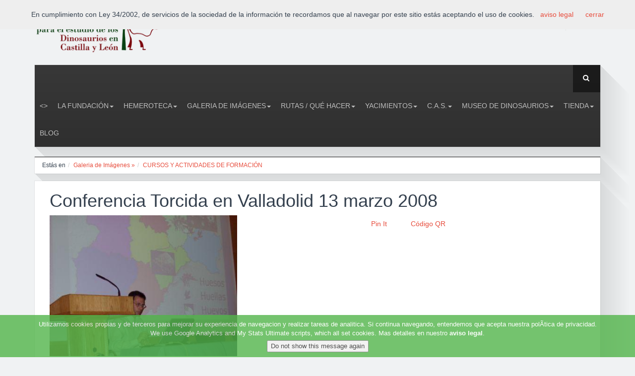

--- FILE ---
content_type: text/html
request_url: https://www.fundaciondinosaurioscyl.com/es/c/?iddoc=990
body_size: 11882
content:
<!DOCTYPE html>

<!--[if lt IE 7]> <html class="no-js lt-ie9 lt-ie8 lt-ie7" lang="es"> <![endif]-->
<!--[if IE 7]>    <html class="no-js lt-ie9 lt-ie8" lang="es"> <![endif]-->
<!--[if IE 8]>    <html class="no-js lt-ie9" lang="es"> <![endif]-->
<!--[if gt IE 8]><!--> <html class="no-js" lang="es"> <!--<![endif]-->
<head>
	
  <link rel="stylesheet" href="../estilo_aftercoffee.css"> 
  <!-- Set the viewport width to device width for mobile -->
  <meta name="viewport" id="view" content="width=device-width minimum-scale=1, maximum-scale=3" />   


		<meta http-equiv="content-type" content="text/html;charset=iso-8859-1"/>
		
		<link rel="image_src" href="http://www.fundaciondinosaurioscyl.com/imagftp/im1990P1010158.JPG" />

        <title>CURSOS Y ACTIVIDADES DE FORMACIÓN Conferencia Torcida en Valladolid 13 marzo 2008 | dinosaurios,paleontologia,salas de los infantes, burgos, españa, museo | Fundación Dinosaurios Castilla y León</title>
		<meta name="title" content="CURSOS Y ACTIVIDADES DE FORMACIÓN Conferencia Torcida en Valladolid 13 marzo 2008 | dinosaurios,paleontologia,salas de los infantes, burgos, españa, museo | Fundación Dinosaurios Castilla y León"/>
		<link rel="SHORTCUT ICON" href="/favicon.ico"/>
		<meta name="author" content="menosdiez.com - visual, web y más"/>
		<meta name="ROBOTS" content="ALL"/>
		<meta name="language" content="es"/>
		<meta name="revisit-after" content="5"/>
		<meta name="reply-to" content="info@fundaciondinosaurioscyl.com"/>
		<meta name="rating" content="Culture"/>
		<meta name="Classification" content="Culture"/>
        
		<meta name="Copyright" content="2026"/>
        
		<link rel="alternate" type="application/rss+xml" title="Fundación Dinosaurios Castilla y León (RSS 2.0)" href="http://www.fundaciondinosaurioscyl.com/es/rss/" />
        
        <meta name="description" content="Fotografías de las conferencias, jornadas, charlas, cursos, etc, organizadas por la F. Dinosaurios."/>
        <meta name="keywords" content="dinosaurios,paleontologia,salas de los infantes, burgos, españa, museo"/>
        <meta name="subject" content="Paleontología, Burgos, España"/>
        <meta name="locality" content="Burgos,Spain"/>
        
        <meta name="google-site-verification" content="PBf0blr24_GgQDsHxTE1A7_cU8xkqFPqHE4aYc3qb1w" />
        
        
        <script type="text/javascript" src="../javascript/funciones.js"></script>


		<script>
			idfamilia=178;
			iddoc=990;
			archivogpx="";
			iddocs="";
			cgpsla='';
			cgpslo='';
		</script>
		<script type="text/javascript"    src="https://maps.google.com/maps/api/js?sensor=false"></script>
		<script language="JavaScript" type="text/javascript" src="../googlemaps/googlemaps.js"></script>


<!-- Roboto Condensed Webfont -->
		<link href='http://fonts.googleapis.com/css?family=Roboto+Condensed:300italic,400italic,400,300,700' rel='stylesheet' type='text/css'>	
		<!-- Font Awesome CSS -->
		<link rel="stylesheet" href="../css/font-awesome.min.css" />

		<!-- Normalize CSS -->
		<link rel="stylesheet" href="../css/normalize.css" />

		<!-- Owl Carousel CSS -->
		<link href="../css/owl.carousel.css" rel="stylesheet" media="screen">
		
		<!-- REVOLUTION BANNER CSS SETTINGS -->
		<link rel="stylesheet" type="text/css" href="../rs-plugin/css/settings.css" media="screen" />			

		<!-- Bootstrap CSS -->		
		<link rel="stylesheet" href="../css/bootstrap.min.css" />
		
		<link rel="stylesheet" href="../css/offcanvas.css" />		

		<!-- Main CSS -->
		<link rel="stylesheet" href="../style.css" />

		<!-- Responsive Framework -->
		<link href="../css/responsive.css" rel="stylesheet" media="screen" />

		<!-- HTML5 shim, for IE6-8 support of HTML5 elements -->
		<!--[if lt IE 9]>
		<script src="http://html5shim.googlecode.com/svn/trunk/html5.js"></script>
		<script src="js/respond.min.js"></script>
		<![endif]-->
</head>
<body>


  
<!-- End Region Special Wrap -->




	<div class="wrapper">
			<div class="row row-offcanvas row-offcanvas-left">
				<!--[if lt IE 7]>
					<p class="browsehappy">You are using an <strong>outdated</strong> browser. Please <a href="http://browsehappy.com/">upgrade your browser</a> to improve your experience.</p>
				<![endif]-->
				
				<div class="inner-wrapper">
					
<div id="eantics"></div>
<div class="header-top">
						<div class="container">
							<div class="row">
								<div class="col-md-3 col-sm-4 col-xs-12">
									<div class="logo">
										<a title="Fundación Dinosaurios Castilla y León" href="../">
											<img alt="Fundación Dinosaurios Castilla y León" src="../img/logo.png" class="logo-img">
										</a>
									</div> <!-- //logo -->
								</div> <!-- //col-md-3 -->

								<div class="col-md-9 col-sm-8 hidden-xs">
									<!-- HEAD LOGIN -->
									<div class="login pull-right">
										<div id="css-modal-area">
											<!-- Panel top -->	
											<div class="css-panel">
												<!-- Login button -->
												<div class="modal-button-icon">
												<a data-toggle="modal" href="#cssModal"><i class="fa fa-lock"></i></a>

												
												</div>

				
												<!-- Login Modal -->
												<div class="modal fade" id="cssModal" role="dialog" aria-hidden="true">
													<div class="modal-dialog">
														<div class="modal-content css-content-block">
																								<!-- ACCESO -->
									<div id="identificacion"><a name="identificacion"></a>
									
														<form action="../extras/validar.asp" method="post">
															<p class="bloqueiden">Usuario<br/><input type="text" name="nombre" id="nombre" size="18" class="formul" maxlength="100" alt="Usuario" title="Escribe aquí tu nombre de usuario" />
														  </p><p class="bloqueiden">Contraseña<br/><input type="password" name="contra" id="contra" size="16" class="formul" maxlength="100" alt="Contraseña" title="Escribe aquí tu contraseña"/> <input id="entrar" type="image" name="entrar" src="../imag_general/ok.png"  align="middle"  title="Pulsa aquí para aceptar" alt="Botón de aceptar"/></p>
															<input type="hidden" name="ids" value="813039712"/></form><div class="separador"></div><br />
															<p><a href="../extras/recordardatos.asp" rel="lightbox[500 300]">Recordar contraseña</a></p>
															
									</div>
									<!-- // ACCESO -->
															
															
														</div> <!-- //modal-content -->
													</div> <!-- //modal-dialog -->
												</div>	
												<!-- //Login Modal -->								
											
												
												<!-- Register Modal -->
												<div class="modal fade" id="cssRegi" role="dialog" aria-hidden="true">
													<div class="modal-dialog">
														<div class="modal-content css-content-block">
															
														</div> <!-- //modal-content -->
													</div> <!-- //modal-dialog -->
												</div>	
												<!-- //Register Modal -->								

											</div> <!-- //css-panel -->
										</div> <!-- //css-modal-area -->
									</div>
									<!-- //HEAD LOGIN -->
									
									<!-- HEAD SOCIAL ICON -->
									<div class="pull-right ">     
										
										<div class="social-icon">
											<ul>
												<li><a href="#" title="RSS" target="_blank"><i class="fa fa-rss"></i></a></li>
										
												<li><a href="https://www.facebook.com/pages/Fundaci%C3%B3n-Dinosaurios-CyL/104424572934735?ref=ts" title="Facebook Fundación Dinosaurios Castilla y León" target="_blank"><i class="fa fa-facebook"> </i></a></li>
											
												<li><a href="http://www.twitter.com/FDinosaurios" title="Twitter Fundación Dinosaurios Castilla y León" target="_blank"><i class="fa fa-twitter"></i></a></li>
										
												<li><a href="https://plus.google.com/FDinosaurios" title="Google plus Fundación Dinosaurios Castilla y León" target="_blank"><i class="fa fa-google-plus"></i></a></li>
										
												<li><a href="http://www.youtube.com/FDinosaurios" title="YouTube" target="_blank"><i class="fa fa-youtube"></i></a></li>
										
                                        
<li><a href="/es/c/?iddoc=990" style="margin:5px 10px;" title="Castellano (es)"><img src="../imag_general/flag_es.png" alt="Castellano (es)" title="Castellano (es)"  style="border:2px solid black;"/></a></li>

<li><a href="/en/c/?iddoc=990" style="margin:5px 10px;" title="Inglés (en)"><img src="../imag_general/flag_en.png" alt="Inglés (en)" title="Inglés (en)" /></a></li>

											</ul>
										</div> <!-- //social-icon -->
									</div>
									<!-- //HEAD SOCIAL ICON -->
									
								</div> <!-- //col-md-9 -->
							</div> <!-- //row -->
						</div> <!-- //container -->
					</div> <!-- //header-top -->	
				
                
                
                
<!-- Navigation Area -->
					<div class="container">
						<div class="navbar navbar-default mainnav">

							<!-- NAVBAR HEADER -->
							<div class="navbar-header">
								<button type="button" class="navbar-toggle" data-toggle="offcanvas" data-target="#myNavmenu" data-canvas="#myNavmenuCanvas" data-placement="left">
								<i class="fa fa-bars"></i>
								</button>
								
								<!-- HEAD SEARCH -->
								<div class="head-search">     
								    <form method="get" action="../buscador" class="form-search">
										<div class="search">
											<i class="fa fa-search"></i><input type="text" size="20" class="form-control " maxlength="20" name="cadena1" id="cadena1">
										</div>
									</form>
								</div>
								<!-- //HEAD SEARCH -->
							</div>
							<!-- //NAVBAR HEADER -->

							<!-- NAVBAR MAIN -->
							
<nav class="navbar-collapse collapse">
                        <ul class="nav navbar-nav" >
     <li class=""><a href="../" ><></a></li>

<li  class=" dropdown " title="La Fundación" ><a href="/es/c/la-fundacion"  title="Fundacion Dinosaurios CyL" class="" >La Fundación<b class="caret"></b></a>
<!-- submenu-wrapper -->
										<div class="submenu-wrapper submenu-wrapper-topbottom">
											<!-- submenu-inner -->
											<div class="submenu-inner  submenu-inner-topbottom">
                                                        <ul  class="dropdown-menu">
                                                        <li ><a href="/es/c/colabora"  title="">Colabora</a></li>
                                                        <li ><a href="/es/c/actividades"  title="">Actividades</a></li>
                                                        <li ><a href="/es/c/documentacion"  title="Archivos de todos los colores">Documentación</a></li>
                                                        <li ><a href="/es/c/contacto"  title="Dirección de correo electrónico: fundaciondinosaurioscyl@gmail.com">Contacto</a></li></ul>
															</div>
															</div></li><li  class=" dropdown " title="Hemeroteca" ><a href="/es/c/hemeroteca"  title="" class="" >Hemeroteca<b class="caret"></b></a>
<!-- submenu-wrapper -->
										<div class="submenu-wrapper submenu-wrapper-topbottom">
											<!-- submenu-inner -->
											<div class="submenu-inner  submenu-inner-topbottom">
                                                        <ul  class="dropdown-menu">
                                                        <li ><a href="/es/c/noticias-de-la-fundacion"  title="Aquí podrás encontrar las últimas noticias que la Fundación genera en los diferentes medios de comunicación.">Noticias de la Fundación</a></li>
                                                        <li ><a href="/es/c/noticias-externas"  title="Todas las noticias relacionadas con 
 el mundo de los dinosaurios">Noticias externas</a></li>
                                                        <li ><a href="/es/c/boletines-informativos"  title="Resumen trimestral de las noticias más destacadas de la Fundación Dinosaurios ">Boletines Informativos</a></li>
                                                        <li ><a href="/es/c/diario-de-los-dinosaurios"  title="Diario gratuito, único en toda España sobre dinosaurios,  es un periódico que trata sobre los yacimientos de fósiles e icnitas de estos fascinantes animales y sobre todo lo que rodea a este sector

">Diario de los Dinosaurios</a></li>
                                                        <li ><a href="/es/c/entrevistas"  title="Entrevistas a personajes relacionados con el mundo de los Dinosaurios.">Entrevistas</a></li>
                                                        <li ><a href="/es/c/enlaces"  title="">Enlaces</a></li></ul>
															</div>
															</div></li><li  class=" dropdown " title="Galeria de Imágenes" ><a href="/es/c/galeria-de-imagenes"  title="En esta sección encontrará las diferentes Imágenes que la Fundación Dinosaurios pone a disposición de los usuarios de la web. 
" class="" >Galeria de Imágenes<b class="caret"></b></a>
<!-- submenu-wrapper -->
										<div class="submenu-wrapper submenu-wrapper-topbottom">
											<!-- submenu-inner -->
											<div class="submenu-inner  submenu-inner-topbottom">
                                                        <ul  class="dropdown-menu">
                                                        <li ><a href="/es/c/concursos141d1"  title="">CONCURSOS</a></li>
                                                        <li ><a href="/es/c/convenios"  title="Momentos de los convenios firmados por la Fundación con otras instituciones">CONVENIOS</a></li>
                                                        <li ><a href="/es/c/costalomo206d1"  title="Aqui podrás ver las fotos más espectaculares del yacimiento de Costalomo, único en el mundo">COSTALOMO</a></li>
                                                        <li ><a href="/es/c/cursos-y-actividades-de-formacion178d1"  title="Fotografías de las conferencias, jornadas, charlas, cursos, etc, organizadas por la F. Dinosaurios.">CURSOS Y ACTIVIDADES DE FORMACIÓN</a></li>
                                                        <li ><a href="/es/c/excavaciones143d1"  title="Imágenes de las Campañas de Excavaciones de Dinosaurios">EXCAVACIONES</a></li>
                                                        <li ><a href="/es/c/exposiciones"  title="Imágenes de las exposiciones organizadas por la Fundación">EXPOSICIONES</a></li>
                                                        <li ><a href="/es/c/ferias"  title="Imágenes de las Ferias donde ha estado presente la Fundación Dinosaurios">FERIAS</a></li>
                                                        <li ><a href="/es/c/visitas-al-museo-dinosaurios"  title="Fotografías de las personas que han recorrido las salas del Museo de Dinosaurios de Salas de los Infantes">VISITAS AL MUSEO DINOSAURIOS</a></li></ul>
															</div>
															</div></li><li  class=" dropdown " title="Rutas / Qué hacer" ><a href="/es/c/rutas-que-hacer"  title="" class="" >Rutas / Qué hacer<b class="caret"></b></a>
<!-- submenu-wrapper -->
										<div class="submenu-wrapper submenu-wrapper-topbottom">
											<!-- submenu-inner -->
											<div class="submenu-inner  submenu-inner-topbottom">
                                                        <ul  class="dropdown-menu">
                                                        <li ><a href="/es/c/como-llegar"  title="Horarios de Autobuses y Mapas de Localización">Cómo llegar</a></li>
                                                        <li ><a href="/es/c/hoteles-alojamientos-de-turismo-rural-restaurantes"  title="Listado de servicios turísticos">Hoteles - Alojamientos de Turismo Rural - Restaurantes</a></li>
                                                        <li ><a href="../c/?idsec=365"  title="Costalomo, Museo de Dinosaurios, La Pedraja, Las Sereas 7, El Frontal">Ruta Tierra de Dinosaurios</a></li></ul>
															</div>
															</div></li><li  class=" dropdown " title="Yacimientos" ><a href="/es/c/yacimientos"  title="" class="" >Yacimientos<b class="caret"></b></a>
<!-- submenu-wrapper -->
										<div class="submenu-wrapper submenu-wrapper-topbottom">
											<!-- submenu-inner -->
											<div class="submenu-inner  submenu-inner-topbottom">
                                                        <ul  class="dropdown-menu">
                                                        <li ><a href="/es/c/costalomo"  title="Sin lugar a dudas, uno de los yacimientos más importantes y espectaculares de Castilla y León.">Costalomo</a></li>
                                                        <li ><a href="/es/c/mambrillas"  title="En el yacimiento de La Pedraja, en Mambrillas de Lara, pueden verse varias de dinosaurios carnívoros y herbívoros.">Mambrillas</a></li>
                                                        <li ><a href="/es/c/oterillo"  title="Uno de los pocos yacimientos españoles de saurópodos con esqueletos articulados.">Oterillo</a></li>
                                                        <li ><a href="/es/c/tenadas-de-los-vallejos-ii"  title="Este yacimiento es el único de Europa en el que han aparecido restos fósiles de un dinosaurio Rebaquisáurido.">Tenadas de los Vallejos II</a></li></ul>
															</div>
															</div></li><li  class=" dropdown " title="C.A.S." ><a href="/es/c/c.a.s."  title="Colectivo Arqueológico Paleontológico Salense" class="" >C.A.S.<b class="caret"></b></a>
<!-- submenu-wrapper -->
										<div class="submenu-wrapper submenu-wrapper-topbottom">
											<!-- submenu-inner -->
											<div class="submenu-inner  submenu-inner-topbottom">
                                                        <ul  class="dropdown-menu">
                                                        <li ><a href="../c/?idsec=428"  title="Salas de los Infantes (Burgos): 3-6 septiembre de 2025">X Jornadas Internacionales sobre Paleontología de Dinosaurios y su Entorno 2025</a></li>
                                                        <li ><a href="../c/?idsec=416"  title="Salas de los Infantes (Burgos): 7-10 septiembre de 2022.">IX Jornadas Internacionales sobre Paleontología de Dinosaurios y su Entorno 2022</a></li>
                                                        <li ><a href="../c/?idsec=403"  title="Salas de los Infantes: 5-7 septiembre de 2019.">VIII Jornadas Internacionales sobre Paleontología sobre Dinosaurios y su entorno</a></li>
                                                        <li ><a href="../c/?idsec=381"  title="">VII Jornadas Internacionales sobre Paleontología sobre Dinosaurios y su entorno</a></li>
                                                        <li ><a href="/es/c/el-cas"  title="">El CAS</a></li>
                                                        <li ><a href="/es/c/hemeroteca193d1"  title="">Hemeroteca</a></li>
                                                        <li ><a href="/es/c/contacto99d1"  title="">Contacto</a></li></ul>
															</div>
															</div></li><li  class=" dropdown " title="Museo de Dinosaurios" ><a href="/es/c/museo-de-dinosaurios"  title="Museo de Dinosaurios" class="" >Museo de Dinosaurios<b class="caret"></b></a>
<!-- submenu-wrapper -->
										<div class="submenu-wrapper submenu-wrapper-topbottom">
											<!-- submenu-inner -->
											<div class="submenu-inner  submenu-inner-topbottom">
                                                        <ul  class="dropdown-menu">
                                                        <li ><a href="/es/c/sobre-el-museo"  title="">Sobre el Museo -tarifas, horario, ubicación-</a></li>
                                                        <li ><a href="/es/c/arqueologia"  title="">Arqueología</a></li>
                                                        <li ><a href="/es/c/paleontologia"  title="">Paleontología</a></li>
                                                        <li ><a href="/es/c/restauracion"  title="El taller de restauración del Museo de Salas es el lugar donde los restos fósiles de Dinosaurios son preparados para su futura exposición.">Restauración</a></li>
                                                        <li ><a href="/es/c/visita-virtual"  title="">Visita virtual</a></li></ul>
															</div>
															</div></li><li  class=" dropdown " title="Tienda" ><a href="/es/c/tienda"  title="Nuestra tienda de dinosaurios" class="" >Tienda<b class="caret"></b></a>
<!-- submenu-wrapper -->
										<div class="submenu-wrapper submenu-wrapper-topbottom">
											<!-- submenu-inner -->
											<div class="submenu-inner  submenu-inner-topbottom">
                                                        <ul  class="dropdown-menu">
                                                        <li ><a href="/es/c/libros"  title="libros">Libros</a></li>
                                                        <li ><a href="../c/?idsec=370"  title="">Novedades</a></li>
                                                        <li ><a href="../c/?idsec=366"  title="">Productos exclusivos del Museo de Dinosaurios</a></li></ul>
															</div>
															</div></li><li  class="" title="Blog" ><a href="http://fundaciondinosaurioscyl.blogspot.com.es/" target='_blank' title="" class="" >Blog</a>
</li>


</ul></nav>

   
						</div> <!-- //navbar -->
					</div> <!-- //container -->
				
				
				
				
				<!-- Slider Area -->
					<div class="container">
						<div class="box-shadow-area showcase mt-20">
							<div class="row">
								<div class="col-md-12">
									<div class="showcase-left ">
										
									</div>
								</div>
							</div>
						</div>
					</div><!-- //container -->
                    
                    
                    
                    
                    
                    
                    <div class="container">
						<div class="row">
							<div class="col-md-12">
								<div class="box-wrapper">
                                
									<!-- BREADCRUMBS -->
									<ul class='breadcrumb'><li>Estás en </li><li class='uno'><a href='../c/?idsec=47'  >Galeria de Imágenes » </a><span class='divider'></span></li><li><a href='../c/?idsec=178' class='active'>CURSOS Y ACTIVIDADES DE FORMACIÓN</a><span class='divider'></span></li></ul><div class='separador'></div>
								</div> <!-- //custom-page-header -->
							</div>
						</div>
					</div>
                    
                    
   <!-- //////////////////////////////////
//////////////PAGE CONTENT///////////// 
////////////////////////////////////-->
                  
                    
                    
                    <div class="container mt-15">
						<div class="row">
                        
                    
          	
			
            <div class="col-md-12 col-sm-8 col-xs-12">
								<div class="page-content box-wrapper">
									<div class="page-article-content clearfix">
            
          
						
                    	<div class="separador"></div>
						<div id="contenidoaccesible">
                        <div class="visor">
						
								
<!-- // CABECERA SEC-->
								<div class="separador"></div>
								<div id="documento" class="post-content">
<!-- DOCUMENTO ESTANDAR -->

														<h1>Conferencia Torcida en Valladolid 13 marzo 2008</h1>
														
														<p>
														<div style='clear:left;width:35%'  class='fotosdocumento alinealeft'  ><a href='../../imagftp/im1990P1010158.JPG'  rel='prettyPhoto' class='openfancybox'   id='fotodoc1link' title='Conferencia Torcida en Valladolid 13 marzo 2008' ><img src='../INCLUDE/resizeimag.asp?imag=im1990P1010158.JPG&amp;ancho=400&amp;formatooriginal=encaja&amp;i=11' alt='FOTO' title='FOTO:' class='fotodoc' onerror='ErrorCargarImagen(this);' id='fotodoc1'/></a></div>
														</p><section class="iconoscompartir"><div style="float:left;width:80px;"><g:plusone size="medium"></g:plusone></div><div style="float:left;width:180px;"><fb:like href="http://www.fundaciondinosaurioscyl.com/es/c/?iddoc=990" send="true" layout="button_count" width="160" show_faces="false"></fb:like></div><div style="float:left;width:80px;"><a class="retweet" href="" title="" style="float:left;margin-top:4px;margin-right:20px;"></a></div><div style="float:left;width:80px;"><a href="http://pinterest.com/pin/create/button/?url=http%3A%2F%2Fwww%2Efundaciondinosaurioscyl%2Ecom%2Fes%2Fc%2F%3Fiddoc%3D990%2F&media=http%3A%2F%2Fwww%2Efundaciondinosaurioscyl%2Ecom%2Fimagftp%2Fim1990P1010158%2EJPG&description=CURSOS+Y+ACTIVIDADES+DE+FORMACI%D3N+Conferencia+Torcida+en+Valladolid+13+marzo+2008+%2D+CURSOS+Y+ACTIVIDADES+DE+FORMACI%D3N+%2D+Galeria+de+Im%E1genes" class="pin-it-button" count-layout="horizontal">Pin It</a></div><div style="float:left;width:80px;"><a href="../extras/codigoQR.asp?iframe=true&width=90%&height=90%&urlcod=http%3A%2F%2Fwww%2Efundaciondinosaurioscyl%2Ecom%2Fes%2Fc%2F%3Fiddoc%3D990"  class="fancybox-iframe">Código QR</a></div><div class="clear"></div></section>
<div style='clear:both;'></div>	
<!-- FIN DOCUMENTO ESTANDAR --></div>
 <!-- ICOEN-->
 <!-- // DOCUMENTO -->
                          </div>      
						</div>
                       
								</div>	<!-- /page-article-content-->			
							</div> <!-- /page-content -->
			</div> <!-- /col-md-9 -->
          
          		
                        
                        
                        
                        
                        
						</div> <!-- //row -->
					</div> <!-- //container -->
                    
                    

   


				
				
				
				


					
                    <div class="container">
						<div class="row">
							<div class="col-md-12">
								<div class="client-logo mt-15 box-wrapper ">
									<h3>Patronos</h3>
									<div class="client-logo-caruosel">
										<div class="clients">
                                        
                        
                        					
                        					<div class="item"><a href="../c/?iddoc=1672">
                                            
												 <img src="../INCLUDE/resizeimag.asp?imag=im11672logo-cas.jpg&ancho=300&alto=120&fo=encaja" alt="Colectivo Arqueológico Salense" title="Colectivo Arqueológico Salense" />
                                            </a>
											</div>
                        
                        
                        
                        
                        					
                        					<div class="item"><a href="../c/?iddoc=62">
                                            
												 <img src="../INCLUDE/resizeimag.asp?imag=im162logo-museo.jpg&ancho=300&alto=120&fo=encaja" alt="Museo de Dinosaurios de Salas de los Infantes (Burgos)" title="Museo de Dinosaurios de Salas de los Infantes (Burgos)" />
                                            </a>
											</div>
                        
                        
                        
                        
                        					
                        					<div class="item"><a href="../c/?iddoc=29">
                                            
												 <img src="../INCLUDE/resizeimag.asp?imag=im129im129mapa-de-salas-de-los-infantes-5.jpg&ancho=300&alto=120&fo=encaja" alt="Ayuntamiento de Salas de los Infantes" title="Ayuntamiento de Salas de los Infantes" />
                                            </a>
											</div>
                        
                        
                        
                        
                        					
                        					<div class="item"><a href="../c/?iddoc=26">
                                            
												 <img src="../INCLUDE/resizeimag.asp?imag=im126diputacionburgoslogo1.jpg&ancho=300&alto=120&fo=encaja" alt="Excma. Diputación Provincia de Burgos" title="Excma. Diputación Provincia de Burgos" />
                                            </a>
											</div>
                        
                        
                        
                                        
                                        
											
										</div><!-- //clients -->
										
										<div class="customNavigation clients-navigation">
											<a class="next"><i class="fa fa-angle-right"></i></a>
											<a class="prev"><i class="fa fa-angle-left"></i></a>
										</div> <!-- clients-navigation -->
										
									</div> <!-- //client-logo-carousel -->
								</div> <!-- //client-logo -->
							</div> <!-- //col-md-12 -->
						</div> <!-- //row -->
					</div> <!-- //container -->
					<div class="container">					
						<div class="footer-widget box-wrapper ">
							<div class="row">						
								<div class="col-lg-3 col-md-2 col-sm-4 col-xs-12">
									<div class="custom-menu-widget">
										<h2 class="widget-title "><span><i class="fa fa-twitter"></i> Últimos tweets</span></h2>
										
										<p>Aquí va el plugin de twiteer.</p>

									</div>						
								</div>						

								<div class=" col-lg-2 col-md-2 col-sm-4 col-xs-12">
									<div class="custom-menu-widget">
										<h2 class="widget-title "><span><i class="fa fa-briefcase "></i> Fundación Dinosaurios Castilla y León</span></h2>

										<div class="custom-widget">
											<ul>
                                            
                                            
											<li><a href="/es/c/amigos-de-la-fundacion">Amigos de la Fundación</a></li>
										 
											<li><a href="/es/c/la-fundacion">La Fundación</a></li>
										 
											<li><a href="/es/c/colabora">Colabora</a></li>
										 
											<li><a href="/es/c/actividades">Actividades</a></li>
										 
											<li><a href="/es/c/documentacion">Documentación</a></li>
										 
											<li><a href="/es/c/empresas">Empresas</a></li>
										 
											<li><a href="/es/c/contacto">Contacto</a></li>
										 
                                            
												
											</ul>
										</div>
									</div>
								</div>
								
									
								<div class=" col-lg-2 col-md-2 col-sm-4 col-xs-12">
									<div class="custom-menu-widget">
										<h2 class="widget-title "><span><i class="fa fa-cloud "></i> Información</span></h2>

										<div class="custom-widget">
											<ul>
												<li><a href="#" title=
												"About Us">Yaciminentos</a></li>

												<li><a href="#" title="">Rutas/Qué hacer</a></li>

												<li><a href="#" title="">Museo de Dinosaurios</a></li>

												<li><a href="#" title="">Colectivo Arqueológico</a></li>

												<li><a href="#" title="">Colabora</a></li>
											</ul>
										</div>
									</div>
								</div>


								<div class=" col-lg-3 col-md-3 col-sm-6 col-xs-12">
									<div class="custom-menu-widget">
										<h2 class="widget-title "><span><i class="fa fa-clock-o "></i> Contacto</span></h2>

										<div class="custom-widget">
											<p><b>Fundación para el estudio de los Dinosaurios en Castilla y León</b><br />
Telfs.+34 947 39 70 01 · +34 609 560 479<br/>
Plaza Jesús Aparicio 6 09600<br/>
Salas de los Infantes - Burgos - España<br/>
</p><p>Mail: <a href="mailto:info@fundaciondinosaurioscyl.com">info@fundaciondinosaurioscyl.com</a></p>
										</div>
									</div>
								</div>


								<div class=" col-lg-2 col-md-3 col-sm-6 col-xs-12">
									<div class="custom-menu-widget">
										<h2 class="widget-title "><span><i class="fa fa-map-marker "></i> Localización</span></h2>

										<div class="map">
											<img src="../img/worldmap.png" alt="worldmap" />
										</div>
									</div>
								</div>
							</div> <!-- //row -->
						</div>  <!-- //footer-widget -->


						<div class="copyright-text box-wrapper">
							<div class="row">
								<div class="col-md-6 col-sm-6">
									<div class="left-copy-text">
										<p>Fundación Dinosaurios Castilla y León<br /><a href="../c/?idsec=250" title="" >Aviso legal</a> &middot; <a href="../c/?idsec=19" title="" >Enlaces</a> &middot; <a href="../c/?idsec=20" title="" >Contacto</a> &middot; <a href="http://www.menosdiez.com/" title="diseño web" target="_blank" >menosdiez.com</a></p>
									</div> <!-- //left-copy-text -->
								</div> <!-- //col-md-6 -->

								<div class="col-md-6 col-sm-6 hidden-xs">
									<div class="footer-right">
										<div class="social-icon pull-right social-fix">
											<ul>
												<li><a href="../rss/" title="RSS" target="_blank"><i class="fa fa-rss"></i></a></li>
										
												<li><a href="https://www.facebook.com/pages/Fundaci%C3%B3n-Dinosaurios-CyL/104424572934735?ref=ts" title="Facebook" target="_blank"><i class="fa fa-facebook"> </i></a></li>
											
												<li><a href="https://twitter.com/FDinosaurios" title="Twitter" target="_blank"><i class="fa fa-twitter"></i></a></li>
										
												<li><a href="#" title="Google plus" target="_blank"><i class="fa fa-google-plus"></i></a></li>
										
												<li><a href="#" title="YouTube" target="_blank"><i class="fa fa-youtube"></i></a></li>
										
												
											</ul>
										</div> <!-- //social-icon -->
									</div> <!-- //footer-right -->
								</div> <!-- //col-md-6 -->
								
							</div> <!-- //row -->
						</div> <!-- //copyright-text -->
					</div> <!-- //container -->






				</div> <!-- //inner-wrapper -->

				
				
				
				<div class="offcanvas-wrapper col-sm-3 col-xs-3 hidden-lg hidden-md hidden-sm sidebar-offcanvas">
					<div class="sidebar-nav">
						<h2>Fundación Dinosaurios Castilla y León</h2>
						<button type="button" class="close" aria-hidden="true"  data-toggle="offcanvas" >&times;</button>
						<ul><li class='active'><a href='../'>Inicio</a></li><li><a href='/es/c/la-fundacion'>La Fundación</a></li><li><a href='/es/c/hemeroteca'>Hemeroteca</a></li><li><a href='/es/c/galeria-de-imagenes'>Galeria de Imágenes</a></li><li><a href='/es/c/rutas-que-hacer'>Rutas / Qué hacer</a></li><li><a href='/es/c/yacimientos'>Yacimientos</a></li><li><a href='/es/c/c.a.s.'>C.A.S.</a></li><li><a href='/es/c/museo-de-dinosaurios'>Museo de Dinosaurios</a></li><li><a href='/es/c/tienda'>Tienda</a></li><li><a href='http://fundaciondinosaurioscyl.blogspot.com.es/'>Blog</a></li></ul>
					</div> <!-- //sidebar-nav -->
				</div> <!-- //offcanvas-wrapper -->
				
			</div> <!-- //row-offcanvas -->
		</div> <!-- //wrapper -->

       












    
</body>

 <!--Start script-->
        <script src="../js/jquery.min.js"></script>
        <script src="../js/modernizr-2.6.2.min.js"></script>
        <!-- jQuery REVOLUTION Slider  -->
        <script type="text/javascript" src="../rs-plugin/js/jquery.themepunch.plugins.min.js"></script>
        <script type="text/javascript" src="../rs-plugin/js/jquery.themepunch.revolution.min.js"></script>
        <script src="../js/bootstrap.min.js"></script>
        <script src="../js/owl.carousel.min.js"></script>
        <script src="../js/jquery.scrollUp.js"></script>
        <script src="../js/offcanvas.js"></script>
        <script src="../js/jquery.prettyPhoto.js"></script>
        <script src="../js/script.js"></script>
        
        <script type="text/javascript" src="../javascript/jquery.cookiesdirective.js"></script>
        <!--End script    -->


<script type="text/javascript">
	// Using $(document).ready never hurts
	$(document).ready(function(){

		// Cookie setting script wrapper
		var cookieScripts = function () {
			// Internal javascript called
			console.log("Running");
		
			
		}
	
		/* Call cookiesDirective, overriding any default params
		
			*** These are the defaults ***
				explicitConsent: true,
				position: 'top',
				duration: 10,
				limit: 0,
				message: null,				
				cookieScripts: null,
				privacyPolicyUri: 'privacy.html',
				scriptWrapper: function(){},	
				fontFamily: 'helvetica',
				fontColor: '#FFFFFF',
				fontSize: '13px',
				backgroundColor: '#000000',
				backgroundOpacity: '80',
				linkColor: '#CA0000'
				
		*/
		
		$.cookiesDirective({
			privacyPolicyUri: 'myprivacypolicy.html',
			explicitConsent: false,
			position : 'bottom',
			scriptWrapper: cookieScripts, 
			cookieScripts: 'Google Analytics, My Stats Ultimate ', 
			backgroundColor: '#52B54A',
			linkColor: '#ffffff'
		});
	});
	</script>








         <script type="text/javascript" src="../audiojs/audio.min.js"></script>
 	<script>
      audiojs.events.ready(function() {
        audiojs.createAll();
      });
	  
	  
    </script>




		<script type="text/javascript">
		var usertwitter;
		usertwitter="Fdinosaurios";
        </script>
		<script type="text/javascript" src="../javascript/retweet.js"></script>
		<script type="text/javascript" src="https://apis.google.com/js/plusone.js">
		  {lang: 'es'}
		</script>
        <div id="fb-root"></div>
		<script type="text/javascript">(function(d, s, id) {
          var js, fjs = d.getElementsByTagName(s)[0];
          if (d.getElementById(id)) return;
          js = d.createElement(s); js.id = id;
          js.src = "//connect.facebook.net/es_ES/all.js#xfbml=1";
          fjs.parentNode.insertBefore(js, fjs);
        }(document, 'script', 'facebook-jssdk'));</script>

<script type="text/javascript">
(function() {
    window.PinIt = window.PinIt || { loaded:false };
    if (window.PinIt.loaded) return;
    window.PinIt.loaded = true;
    function async_load(){
        var s = document.createElement("script");
        s.type = "text/javascript";
        s.async = true;
        if (window.location.protocol == "https:")
            s.src = "https://assets.pinterest.com/js/pinit.js";
        else
            s.src = "http://assets.pinterest.com/js/pinit.js";
        var x = document.getElementsByTagName("script")[0];
        x.parentNode.insertBefore(s, x);
    }
    if (window.attachEvent)
        window.attachEvent("onload", async_load);
    else
        window.addEventListener("load", async_load, false);
})();
</script>



<script>
  (function(i,s,o,g,r,a,m){i['GoogleAnalyticsObject']=r;i[r]=i[r]||function(){
  (i[r].q=i[r].q||[]).push(arguments)},i[r].l=1*new Date();a=s.createElement(o),
  m=s.getElementsByTagName(o)[0];a.async=1;a.src=g;m.parentNode.insertBefore(a,m)
  })(window,document,'script','//www.google-analytics.com/analytics.js','ga');

  ga('create', 'UA-127077-24', 'auto');
  ga('send', 'pageview');

</script>


 
<!-- AVISO COOKIES -->
<script src="../cookies/cookies.js"></script>
<script>
  document.addEventListener('DOMContentLoaded', function(event) {
    cookieChoices.showCookieConsentBar('En cumplimiento con Ley 34/2002, de servicios de la sociedad de la información te recordamos que al navegar por este sitio estás aceptando el uso de cookies. ',
      'cerrar', 'aviso legal', '../c/?idsec=250');
  });
</script>
<!-- FIN AVISO COOKIES -->
</html>



--- FILE ---
content_type: text/html; charset=utf-8
request_url: https://accounts.google.com/o/oauth2/postmessageRelay?parent=https%3A%2F%2Fwww.fundaciondinosaurioscyl.com&jsh=m%3B%2F_%2Fscs%2Fabc-static%2F_%2Fjs%2Fk%3Dgapi.lb.en.2kN9-TZiXrM.O%2Fd%3D1%2Frs%3DAHpOoo_B4hu0FeWRuWHfxnZ3V0WubwN7Qw%2Fm%3D__features__
body_size: 121
content:
<!DOCTYPE html><html><head><title></title><meta http-equiv="content-type" content="text/html; charset=utf-8"><meta http-equiv="X-UA-Compatible" content="IE=edge"><meta name="viewport" content="width=device-width, initial-scale=1, minimum-scale=1, maximum-scale=1, user-scalable=0"><script src='https://ssl.gstatic.com/accounts/o/2580342461-postmessagerelay.js' nonce="R0DbFYb_TJX_J8PbF7VWxA"></script></head><body><script type="text/javascript" src="https://apis.google.com/js/rpc:shindig_random.js?onload=init" nonce="R0DbFYb_TJX_J8PbF7VWxA"></script></body></html>